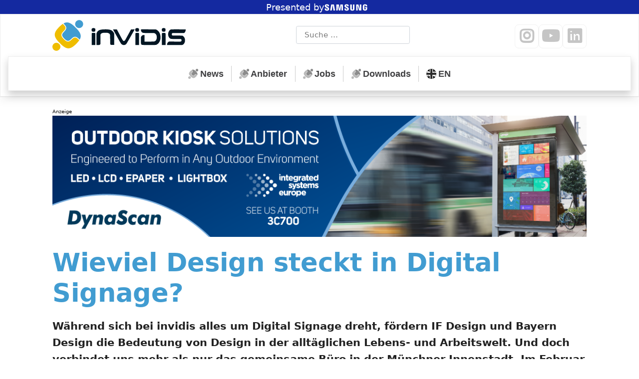

--- FILE ---
content_type: text/html; charset=UTF-8
request_url: https://invidis.de/2011/08/wieviel-design-steckt-in-digital-signage/
body_size: 18371
content:
<!DOCTYPE html><html dir="ltr" lang="de" prefix="og: https://ogp.me/ns#"><head><meta charset="UTF-8"><meta name="viewport" content="width=device-width, initial-scale=1"><meta http-equiv="X-UA-Compatible" content="IE=edge"><link rel="pingback" href="https://invidis.de/xmlrpc.php"><meta name="robots" content="max-snippet:-1, max-image-preview:large, max-video-preview:-1"><link media="all" href="https://invidis.de/wp-content/cache/autoptimize/css/autoptimize_9a98051c22741d8d05e715d1c88ef5d7.css" rel="stylesheet"><title>Wieviel Design steckt in Digital Signage? | invidis</title><meta name="description" content="Während sich bei invidis alles um Digital Signage dreht, fördern IF Design und Bayern Design die Bedeutung von Design in der alltäglichen Lebens- und Arbeitswelt. Und doch verbindet uns mehr als nur das gemeinsame Büro in der Münchner Innenstadt. Im Februar 2012 veranstalten Bayern Design, IF Design und das bayerischen Staatsministerium für Wirtschaft die Munich" /><meta name="robots" content="max-snippet:-1, max-image-preview:large, max-video-preview:-1" /><meta name="author" content="Florian Rotberg"/><meta name="keywords" content="news" /><link rel="canonical" href="https://invidis.de/2011/08/wieviel-design-steckt-in-digital-signage/" /><meta name="generator" content="All in One SEO (AIOSEO) 4.9.2" /><meta property="og:locale" content="de_DE" /><meta property="og:site_name" content="invidis" /><meta property="og:type" content="article" /><meta property="og:title" content="Wieviel Design steckt in Digital Signage? | invidis" /><meta property="og:description" content="Während sich bei invidis alles um Digital Signage dreht, fördern IF Design und Bayern Design die Bedeutung von Design in der alltäglichen Lebens- und Arbeitswelt. Und doch verbindet uns mehr als nur das gemeinsame Büro in der Münchner Innenstadt. Im Februar 2012 veranstalten Bayern Design, IF Design und das bayerischen Staatsministerium für Wirtschaft die Munich" /><meta property="og:url" content="https://invidis.de/2011/08/wieviel-design-steckt-in-digital-signage/" /><meta property="article:published_time" content="2011-08-19T05:41:27+00:00" /><meta property="article:modified_time" content="2011-08-19T07:29:53+00:00" /><meta property="article:publisher" content="https://www.facebook.com/invidis" /><meta name="twitter:card" content="summary_large_image" /><meta name="twitter:site" content="@invidis" /><meta name="twitter:title" content="Wieviel Design steckt in Digital Signage? | invidis" /><meta name="twitter:description" content="Während sich bei invidis alles um Digital Signage dreht, fördern IF Design und Bayern Design die Bedeutung von Design in der alltäglichen Lebens- und Arbeitswelt. Und doch verbindet uns mehr als nur das gemeinsame Büro in der Münchner Innenstadt. Im Februar 2012 veranstalten Bayern Design, IF Design und das bayerischen Staatsministerium für Wirtschaft die Munich" /><meta name="dlm-version" content="5.1.6"><link rel="alternate" type="application/rss+xml" title="invidis &raquo; Feed" href="https://invidis.de/feed/" /><link rel="alternate" title="oEmbed (JSON)" type="application/json+oembed" href="https://invidis.de/wp-json/oembed/1.0/embed?url=https%3A%2F%2Finvidis.de%2F2011%2F08%2Fwieviel-design-steckt-in-digital-signage%2F" /><link rel="alternate" title="oEmbed (XML)" type="text/xml+oembed" href="https://invidis.de/wp-json/oembed/1.0/embed?url=https%3A%2F%2Finvidis.de%2F2011%2F08%2Fwieviel-design-steckt-in-digital-signage%2F&#038;format=xml" /> <!--noptimize--><script id="invid-ready">
			window.advanced_ads_ready=function(e,a){a=a||"complete";var d=function(e){return"interactive"===a?"loading"!==e:"complete"===e};d(document.readyState)?e():document.addEventListener("readystatechange",(function(a){d(a.target.readyState)&&e()}),{once:"interactive"===a})},window.advanced_ads_ready_queue=window.advanced_ads_ready_queue||[];		</script>
		<!--/noptimize--><style id='wp-img-auto-sizes-contain-inline-css' type='text/css'>img:is([sizes=auto i],[sizes^="auto," i]){contain-intrinsic-size:3000px 1500px}
/*# sourceURL=wp-img-auto-sizes-contain-inline-css */</style><style id='wp-block-library-inline-css' type='text/css'>:root{--wp-block-synced-color:#7a00df;--wp-block-synced-color--rgb:122,0,223;--wp-bound-block-color:var(--wp-block-synced-color);--wp-editor-canvas-background:#ddd;--wp-admin-theme-color:#007cba;--wp-admin-theme-color--rgb:0,124,186;--wp-admin-theme-color-darker-10:#006ba1;--wp-admin-theme-color-darker-10--rgb:0,107,160.5;--wp-admin-theme-color-darker-20:#005a87;--wp-admin-theme-color-darker-20--rgb:0,90,135;--wp-admin-border-width-focus:2px}@media (min-resolution:192dpi){:root{--wp-admin-border-width-focus:1.5px}}.wp-element-button{cursor:pointer}:root .has-very-light-gray-background-color{background-color:#eee}:root .has-very-dark-gray-background-color{background-color:#313131}:root .has-very-light-gray-color{color:#eee}:root .has-very-dark-gray-color{color:#313131}:root .has-vivid-green-cyan-to-vivid-cyan-blue-gradient-background{background:linear-gradient(135deg,#00d084,#0693e3)}:root .has-purple-crush-gradient-background{background:linear-gradient(135deg,#34e2e4,#4721fb 50%,#ab1dfe)}:root .has-hazy-dawn-gradient-background{background:linear-gradient(135deg,#faaca8,#dad0ec)}:root .has-subdued-olive-gradient-background{background:linear-gradient(135deg,#fafae1,#67a671)}:root .has-atomic-cream-gradient-background{background:linear-gradient(135deg,#fdd79a,#004a59)}:root .has-nightshade-gradient-background{background:linear-gradient(135deg,#330968,#31cdcf)}:root .has-midnight-gradient-background{background:linear-gradient(135deg,#020381,#2874fc)}:root{--wp--preset--font-size--normal:16px;--wp--preset--font-size--huge:42px}.has-regular-font-size{font-size:1em}.has-larger-font-size{font-size:2.625em}.has-normal-font-size{font-size:var(--wp--preset--font-size--normal)}.has-huge-font-size{font-size:var(--wp--preset--font-size--huge)}.has-text-align-center{text-align:center}.has-text-align-left{text-align:left}.has-text-align-right{text-align:right}.has-fit-text{white-space:nowrap!important}#end-resizable-editor-section{display:none}.aligncenter{clear:both}.items-justified-left{justify-content:flex-start}.items-justified-center{justify-content:center}.items-justified-right{justify-content:flex-end}.items-justified-space-between{justify-content:space-between}.screen-reader-text{border:0;clip-path:inset(50%);height:1px;margin:-1px;overflow:hidden;padding:0;position:absolute;width:1px;word-wrap:normal!important}.screen-reader-text:focus{background-color:#ddd;clip-path:none;color:#444;display:block;font-size:1em;height:auto;left:5px;line-height:normal;padding:15px 23px 14px;text-decoration:none;top:5px;width:auto;z-index:100000}html :where(.has-border-color){border-style:solid}html :where([style*=border-top-color]){border-top-style:solid}html :where([style*=border-right-color]){border-right-style:solid}html :where([style*=border-bottom-color]){border-bottom-style:solid}html :where([style*=border-left-color]){border-left-style:solid}html :where([style*=border-width]){border-style:solid}html :where([style*=border-top-width]){border-top-style:solid}html :where([style*=border-right-width]){border-right-style:solid}html :where([style*=border-bottom-width]){border-bottom-style:solid}html :where([style*=border-left-width]){border-left-style:solid}html :where(img[class*=wp-image-]){height:auto;max-width:100%}:where(figure){margin:0 0 1em}html :where(.is-position-sticky){--wp-admin--admin-bar--position-offset:var(--wp-admin--admin-bar--height,0px)}@media screen and (max-width:600px){html :where(.is-position-sticky){--wp-admin--admin-bar--position-offset:0px}}

/*# sourceURL=wp-block-library-inline-css */</style><style id='global-styles-inline-css' type='text/css'>:root{--wp--preset--aspect-ratio--square: 1;--wp--preset--aspect-ratio--4-3: 4/3;--wp--preset--aspect-ratio--3-4: 3/4;--wp--preset--aspect-ratio--3-2: 3/2;--wp--preset--aspect-ratio--2-3: 2/3;--wp--preset--aspect-ratio--16-9: 16/9;--wp--preset--aspect-ratio--9-16: 9/16;--wp--preset--color--black: #000000;--wp--preset--color--cyan-bluish-gray: #abb8c3;--wp--preset--color--white: #ffffff;--wp--preset--color--pale-pink: #f78da7;--wp--preset--color--vivid-red: #cf2e2e;--wp--preset--color--luminous-vivid-orange: #ff6900;--wp--preset--color--luminous-vivid-amber: #fcb900;--wp--preset--color--light-green-cyan: #7bdcb5;--wp--preset--color--vivid-green-cyan: #00d084;--wp--preset--color--pale-cyan-blue: #8ed1fc;--wp--preset--color--vivid-cyan-blue: #0693e3;--wp--preset--color--vivid-purple: #9b51e0;--wp--preset--gradient--vivid-cyan-blue-to-vivid-purple: linear-gradient(135deg,rgb(6,147,227) 0%,rgb(155,81,224) 100%);--wp--preset--gradient--light-green-cyan-to-vivid-green-cyan: linear-gradient(135deg,rgb(122,220,180) 0%,rgb(0,208,130) 100%);--wp--preset--gradient--luminous-vivid-amber-to-luminous-vivid-orange: linear-gradient(135deg,rgb(252,185,0) 0%,rgb(255,105,0) 100%);--wp--preset--gradient--luminous-vivid-orange-to-vivid-red: linear-gradient(135deg,rgb(255,105,0) 0%,rgb(207,46,46) 100%);--wp--preset--gradient--very-light-gray-to-cyan-bluish-gray: linear-gradient(135deg,rgb(238,238,238) 0%,rgb(169,184,195) 100%);--wp--preset--gradient--cool-to-warm-spectrum: linear-gradient(135deg,rgb(74,234,220) 0%,rgb(151,120,209) 20%,rgb(207,42,186) 40%,rgb(238,44,130) 60%,rgb(251,105,98) 80%,rgb(254,248,76) 100%);--wp--preset--gradient--blush-light-purple: linear-gradient(135deg,rgb(255,206,236) 0%,rgb(152,150,240) 100%);--wp--preset--gradient--blush-bordeaux: linear-gradient(135deg,rgb(254,205,165) 0%,rgb(254,45,45) 50%,rgb(107,0,62) 100%);--wp--preset--gradient--luminous-dusk: linear-gradient(135deg,rgb(255,203,112) 0%,rgb(199,81,192) 50%,rgb(65,88,208) 100%);--wp--preset--gradient--pale-ocean: linear-gradient(135deg,rgb(255,245,203) 0%,rgb(182,227,212) 50%,rgb(51,167,181) 100%);--wp--preset--gradient--electric-grass: linear-gradient(135deg,rgb(202,248,128) 0%,rgb(113,206,126) 100%);--wp--preset--gradient--midnight: linear-gradient(135deg,rgb(2,3,129) 0%,rgb(40,116,252) 100%);--wp--preset--font-size--small: 13px;--wp--preset--font-size--medium: 20px;--wp--preset--font-size--large: 36px;--wp--preset--font-size--x-large: 42px;--wp--preset--spacing--20: 0.44rem;--wp--preset--spacing--30: 0.67rem;--wp--preset--spacing--40: 1rem;--wp--preset--spacing--50: 1.5rem;--wp--preset--spacing--60: 2.25rem;--wp--preset--spacing--70: 3.38rem;--wp--preset--spacing--80: 5.06rem;--wp--preset--shadow--natural: 6px 6px 9px rgba(0, 0, 0, 0.2);--wp--preset--shadow--deep: 12px 12px 50px rgba(0, 0, 0, 0.4);--wp--preset--shadow--sharp: 6px 6px 0px rgba(0, 0, 0, 0.2);--wp--preset--shadow--outlined: 6px 6px 0px -3px rgb(255, 255, 255), 6px 6px rgb(0, 0, 0);--wp--preset--shadow--crisp: 6px 6px 0px rgb(0, 0, 0);}:where(.is-layout-flex){gap: 0.5em;}:where(.is-layout-grid){gap: 0.5em;}body .is-layout-flex{display: flex;}.is-layout-flex{flex-wrap: wrap;align-items: center;}.is-layout-flex > :is(*, div){margin: 0;}body .is-layout-grid{display: grid;}.is-layout-grid > :is(*, div){margin: 0;}:where(.wp-block-columns.is-layout-flex){gap: 2em;}:where(.wp-block-columns.is-layout-grid){gap: 2em;}:where(.wp-block-post-template.is-layout-flex){gap: 1.25em;}:where(.wp-block-post-template.is-layout-grid){gap: 1.25em;}.has-black-color{color: var(--wp--preset--color--black) !important;}.has-cyan-bluish-gray-color{color: var(--wp--preset--color--cyan-bluish-gray) !important;}.has-white-color{color: var(--wp--preset--color--white) !important;}.has-pale-pink-color{color: var(--wp--preset--color--pale-pink) !important;}.has-vivid-red-color{color: var(--wp--preset--color--vivid-red) !important;}.has-luminous-vivid-orange-color{color: var(--wp--preset--color--luminous-vivid-orange) !important;}.has-luminous-vivid-amber-color{color: var(--wp--preset--color--luminous-vivid-amber) !important;}.has-light-green-cyan-color{color: var(--wp--preset--color--light-green-cyan) !important;}.has-vivid-green-cyan-color{color: var(--wp--preset--color--vivid-green-cyan) !important;}.has-pale-cyan-blue-color{color: var(--wp--preset--color--pale-cyan-blue) !important;}.has-vivid-cyan-blue-color{color: var(--wp--preset--color--vivid-cyan-blue) !important;}.has-vivid-purple-color{color: var(--wp--preset--color--vivid-purple) !important;}.has-black-background-color{background-color: var(--wp--preset--color--black) !important;}.has-cyan-bluish-gray-background-color{background-color: var(--wp--preset--color--cyan-bluish-gray) !important;}.has-white-background-color{background-color: var(--wp--preset--color--white) !important;}.has-pale-pink-background-color{background-color: var(--wp--preset--color--pale-pink) !important;}.has-vivid-red-background-color{background-color: var(--wp--preset--color--vivid-red) !important;}.has-luminous-vivid-orange-background-color{background-color: var(--wp--preset--color--luminous-vivid-orange) !important;}.has-luminous-vivid-amber-background-color{background-color: var(--wp--preset--color--luminous-vivid-amber) !important;}.has-light-green-cyan-background-color{background-color: var(--wp--preset--color--light-green-cyan) !important;}.has-vivid-green-cyan-background-color{background-color: var(--wp--preset--color--vivid-green-cyan) !important;}.has-pale-cyan-blue-background-color{background-color: var(--wp--preset--color--pale-cyan-blue) !important;}.has-vivid-cyan-blue-background-color{background-color: var(--wp--preset--color--vivid-cyan-blue) !important;}.has-vivid-purple-background-color{background-color: var(--wp--preset--color--vivid-purple) !important;}.has-black-border-color{border-color: var(--wp--preset--color--black) !important;}.has-cyan-bluish-gray-border-color{border-color: var(--wp--preset--color--cyan-bluish-gray) !important;}.has-white-border-color{border-color: var(--wp--preset--color--white) !important;}.has-pale-pink-border-color{border-color: var(--wp--preset--color--pale-pink) !important;}.has-vivid-red-border-color{border-color: var(--wp--preset--color--vivid-red) !important;}.has-luminous-vivid-orange-border-color{border-color: var(--wp--preset--color--luminous-vivid-orange) !important;}.has-luminous-vivid-amber-border-color{border-color: var(--wp--preset--color--luminous-vivid-amber) !important;}.has-light-green-cyan-border-color{border-color: var(--wp--preset--color--light-green-cyan) !important;}.has-vivid-green-cyan-border-color{border-color: var(--wp--preset--color--vivid-green-cyan) !important;}.has-pale-cyan-blue-border-color{border-color: var(--wp--preset--color--pale-cyan-blue) !important;}.has-vivid-cyan-blue-border-color{border-color: var(--wp--preset--color--vivid-cyan-blue) !important;}.has-vivid-purple-border-color{border-color: var(--wp--preset--color--vivid-purple) !important;}.has-vivid-cyan-blue-to-vivid-purple-gradient-background{background: var(--wp--preset--gradient--vivid-cyan-blue-to-vivid-purple) !important;}.has-light-green-cyan-to-vivid-green-cyan-gradient-background{background: var(--wp--preset--gradient--light-green-cyan-to-vivid-green-cyan) !important;}.has-luminous-vivid-amber-to-luminous-vivid-orange-gradient-background{background: var(--wp--preset--gradient--luminous-vivid-amber-to-luminous-vivid-orange) !important;}.has-luminous-vivid-orange-to-vivid-red-gradient-background{background: var(--wp--preset--gradient--luminous-vivid-orange-to-vivid-red) !important;}.has-very-light-gray-to-cyan-bluish-gray-gradient-background{background: var(--wp--preset--gradient--very-light-gray-to-cyan-bluish-gray) !important;}.has-cool-to-warm-spectrum-gradient-background{background: var(--wp--preset--gradient--cool-to-warm-spectrum) !important;}.has-blush-light-purple-gradient-background{background: var(--wp--preset--gradient--blush-light-purple) !important;}.has-blush-bordeaux-gradient-background{background: var(--wp--preset--gradient--blush-bordeaux) !important;}.has-luminous-dusk-gradient-background{background: var(--wp--preset--gradient--luminous-dusk) !important;}.has-pale-ocean-gradient-background{background: var(--wp--preset--gradient--pale-ocean) !important;}.has-electric-grass-gradient-background{background: var(--wp--preset--gradient--electric-grass) !important;}.has-midnight-gradient-background{background: var(--wp--preset--gradient--midnight) !important;}.has-small-font-size{font-size: var(--wp--preset--font-size--small) !important;}.has-medium-font-size{font-size: var(--wp--preset--font-size--medium) !important;}.has-large-font-size{font-size: var(--wp--preset--font-size--large) !important;}.has-x-large-font-size{font-size: var(--wp--preset--font-size--x-large) !important;}
/*# sourceURL=global-styles-inline-css */</style><style id='classic-theme-styles-inline-css' type='text/css'>/*! This file is auto-generated */
.wp-block-button__link{color:#fff;background-color:#32373c;border-radius:9999px;box-shadow:none;text-decoration:none;padding:calc(.667em + 2px) calc(1.333em + 2px);font-size:1.125em}.wp-block-file__button{background:#32373c;color:#fff;text-decoration:none}
/*# sourceURL=/wp-includes/css/classic-themes.min.css */</style><link rel='stylesheet' id='borlabs-cookie-custom-css' href='https://invidis.de/wp-content/cache/autoptimize/css/autoptimize_single_0226548dcb88a5072201ed5aeef2f4be.css' type='text/css' media='all' /> <script type="text/javascript" src="https://invidis.de/wp-includes/js/jquery/jquery.min.js" id="jquery-core-js"></script> <script type="text/javascript" id="advanced-ads-advanced-js-js-extra">var advads_options = {"blog_id":"1","privacy":{"enabled":false,"state":"not_needed"}};
//# sourceURL=advanced-ads-advanced-js-js-extra</script> <script data-no-optimize="1" data-no-minify="1" data-cfasync="false" type="text/javascript" src="https://invidis.de/wp-content/cache/autoptimize/js/autoptimize_single_f8676e3c2276b33bd07ec4809cb32e91.js" id="borlabs-cookie-config-js"></script> <script></script><link rel="https://api.w.org/" href="https://invidis.de/wp-json/" /><link rel="alternate" title="JSON" type="application/json" href="https://invidis.de/wp-json/wp/v2/posts/47539" />  <script type="application/ld+json">{"@context":"https:\/\/schema.org\/","@type":"NewsArticle","mainEntityOfPage":{"@type":"WebPage","@id":"https:\/\/invidis.de\/2011\/08\/wieviel-design-steckt-in-digital-signage\/"},"url":"https:\/\/invidis.de\/2011\/08\/wieviel-design-steckt-in-digital-signage\/","headline":"Wieviel Design steckt in Digital Signage?","datePublished":"2011-08-19T07:41:27+02:00","dateModified":"2011-08-19T09:29:53+02:00","publisher":{"@type":"Organization","@id":"https:\/\/invidis.de\/#organization","name":"invidis consulting GmbH","logo":{"@type":"ImageObject","url":"https:\/\/invidis.de\/wp-content\/uploads\/2018\/08\/invidis-logo-fuer-schema-support.png","width":600,"height":60}},"image":{"@type":"ImageObject","url":"http:\/\/invidis.mittelstandswiki.de\/wp-content\/uploads\/2011\/08\/20110819-MBCW2012-150x101.jpg","width":696,"height":"101"},"articleSection":"News","description":"Während sich bei invidis alles um Digital Signage dreht, fördern IF Design und Bayern Design die Bedeutung von Design in der alltäglichen Lebens- und Arbeitswelt. Und doch verbindet uns mehr als nur das gemeinsame Büro in der Münchner Innenstadt. Im Februar 2012 veranstalten Bayern Design, IF Design und das","author":{"@type":"Person","name":"Florian Rotberg","url":"https:\/\/invidis.de\/author\/florianrotberg\/","image":{"@type":"ImageObject","url":"https:\/\/secure.gravatar.com\/avatar\/da76b30a19173bf642e3ac9d5a26489d3289f92e84f020666025999948a1edb1?s=96&d=blank&r=g","height":96,"width":96},"sameAs":["http:\/\/www.invidis.de"]}}</script> <link rel="pingback" href="https://invidis.de/xmlrpc.php"><style type="text/css">#page-sub-header { background: #fff; }</style> <script type="text/javascript">var advadsCfpQueue = [];
			var advadsCfpAd = function( adID ) {
				if ( 'undefined' === typeof advadsProCfp ) {
					advadsCfpQueue.push( adID )
				} else {
					advadsProCfp.addElement( adID )
				}
			}</script> <link rel="icon" href="https://invidis.de/wp-content/uploads/2018/08/cropped-invidis-favicon-32x32.png" sizes="32x32" /><link rel="icon" href="https://invidis.de/wp-content/uploads/2018/08/cropped-invidis-favicon-192x192.png" sizes="192x192" /><link rel="apple-touch-icon" href="https://invidis.de/wp-content/uploads/2018/08/cropped-invidis-favicon-180x180.png" /><meta name="msapplication-TileImage" content="https://invidis.de/wp-content/uploads/2018/08/cropped-invidis-favicon-270x270.png" /><style type="text/css" id="wp-custom-css">:root {
  --wp-j4b-theme-branding-bar-height: 28px;
  --wp-j4b-theme-branding-bar-fontsize: 18px;
}

 
#branding-bar {
	  position: relative;
    width: 100%;
    height: var(--wp-j4b-theme-branding-bar-height);
    padding-top: 1px;
    display: flex;
    justify-content: center;
    align-items: center;
    gap: .6ch;
    font-size: var(--wp-j4b-theme-branding-bar-fontsize);
    text-align: center;
    background-color: #1429a0;
	color: #fff;
    overflow: hidden;
    transition: filter .1s ease-in-out;
}


#branding-bar svg {
height: calc(var(--wp-j4b-theme-branding-bar-height) - 2px);
width: auto;
position: relative;
top: -1.0px;
left: -0.5ch;
	fill: #fff;
}

#branding-bar a::before {
  content: "";
  display: block;
  width: 100%;
  height: 100%;
  position: absolute;
  top: 0;
  left: 0;
  bottom: 0;
  right: 0;
  z-index: 1;
}
.home .text-divider {
    width: 100%;
}</style><noscript><style>.wpb_animate_when_almost_visible { opacity: 1; }</style></noscript></head><body class="wp-singular post-template-default single single-post postid-47539 single-format-standard wp-theme-wp-bootstrap-starter wp-child-theme-invidis2018 group-blog theme-preset-active wpb-js-composer js-comp-ver-8.0.1 vc_responsive aa-prefix-invid-"><div id="fb-root"></div><div id="page" class="site"> <a class="skip-link screen-reader-text" href="#content">Zum Inhalt springen</a><div class="invid-eigene-position" id="invid-4290682447"><!--noptimize--><div id="branding-bar"> <span>Presented by</span> <a href="https://www.samsung.com/de/business/display-solutions/samsung-vxt/" title="Samsung Deutschland" target="_blank" rel="noreferrer noopener" class="external external"><svg version="1.1" id="Layer_1" xmlns="http://www.w3.org/2000/svg" xmlns:xlink="http://www.w3.org/1999/xlink" x="0px" y="0px"
	 viewBox="0 0 628.24 166.88" style="enable-background:new 0 0 628.24 166.88;" xml:space="preserve">
<path d="M62.42,64.29c-0.38-1.57-0.29-3.23-0.08-4.09c0.53-2.48,2.22-5.25,7.13-5.25c4.56,0,7.24,2.83,7.24,7.07
	c0,1.44,0,4.82,0,4.82h19.43v-5.47c0-16.94-15.27-19.64-26.29-19.64c-13.83,0-25.14,4.59-27.2,17.31c-0.57,3.49-0.66,6.56,0.16,10.5
	c3.37,15.92,31.05,20.53,35.08,30.6c0.75,1.87,0.53,4.28,0.15,5.75c-0.64,2.62-2.4,5.26-7.61,5.26c-4.87,0-7.78-2.83-7.78-7.09
	l-0.03-7.49h-20.9v5.95c0,17.41,13.67,22.65,28.31,22.65c14.07,0,25.63-4.8,27.51-17.83c0.94-6.72,0.23-11.09-0.08-12.75
	C94.17,78.24,64.64,73.4,62.42,64.29z M315.69,64.48c-0.35-1.54-0.25-3.17-0.07-4.03c0.56-2.49,2.23-5.21,7.06-5.21
	c4.5,0,7.13,2.8,7.13,7.01c0,1.42,0,4.76,0,4.76h19.2v-5.43c0-16.78-15.04-19.42-25.94-19.42c-13.72,0-24.92,4.52-26.97,17.15
	c-0.54,3.44-0.68,6.49,0.19,10.38c3.34,15.74,30.74,20.31,34.72,30.27c0.7,1.89,0.5,4.29,0.14,5.71c-0.6,2.59-2.34,5.2-7.51,5.2
	c-4.85,0-7.76-2.79-7.76-6.99l-0.01-7.47h-20.67v5.94c0,17.21,13.48,22.41,28.01,22.41c13.91,0,25.4-4.75,27.24-17.64
	c0.88-6.66,0.22-10.99-0.14-12.63C347.12,78.35,317.91,73.49,315.69,64.48z M492.53,106.91l-18.34-62.7h-28.9v77.07h19.12
	l-1.11-64.71l19.7,64.71h27.72V44.21h-19.24L492.53,106.91z M125.1,44.21l-14.43,77.88h21.04l10.87-72.09l10.61,72.09h20.89
	l-14.37-77.88H125.1z M242.73,44.21l-9.83,60.88l-9.82-60.88h-31.77l-1.68,77.88h19.46l0.53-72.09l13.39,72.09h19.75l13.4-72.09
	l0.53,72.09h19.51l-1.74-77.88H242.73z M423.7,44.21H404v57.61c0.03,1,0,2.13-0.17,2.96c-0.41,1.93-2.05,5.66-7.48,5.66
	c-5.36,0-7.05-3.72-7.43-5.66c-0.2-0.83-0.22-1.96-0.2-2.96V44.21h-19.69v55.82c-0.02,1.44,0.09,4.38,0.17,5.15
	c1.36,14.55,12.82,19.27,27.14,19.27c14.34,0,25.8-4.72,27.19-19.27c0.11-0.77,0.25-3.71,0.17-5.15V44.21z M558.93,78.37v11.36h7.98
	V101c0.02,1.01-0.03,2.09-0.2,2.96c-0.32,2.1-2.31,5.68-7.98,5.68c-5.63,0-7.59-3.58-7.93-5.68c-0.14-0.87-0.2-1.96-0.2-2.96V65.41
	c0-1.26,0.09-2.64,0.35-3.68c0.39-1.9,2.07-5.64,7.74-5.64c5.96,0,7.44,3.94,7.78,5.64c0.22,1.12,0.24,3,0.24,3v4.32h19.61V66.5
	c0,0,0.09-2.67-0.15-5.15c-1.47-14.61-13.51-19.23-27.31-19.23c-13.83,0-25.62,4.66-27.34,19.23c-0.16,1.33-0.39,3.73-0.39,5.15
	v32.74c0,1.43,0.05,2.53,0.31,5.14c1.28,14.21,13.59,19.24,27.36,19.24c13.86,0,26.08-5.04,27.39-19.24
	c0.23-2.61,0.26-3.71,0.29-5.14V78.37H558.93z"/>
</svg></a></div><!--/noptimize--></div><header id="masthead" class="site-header navbar-static-top navbar-light bg-light" role="banner"><div class="container"><div class="justify-content-between"><div class="j4b-logo-container"> <span> <a  class="j4b-header-logo" href="https://invidis.de/" title="Zur Startseite ..."> <img src="data:image/svg+xml,%3Csvg width='2670' height='620' viewBox='0 0 19650 4527' xmlns='http://www.w3.org/2000/svg' xmlns:xlink='http://www.w3.org/1999/xlink' role='img' aria-labelledby='title'%3E%3Ctitle id='title'%3E%3C!%5BCDATA%5Binvidis consulting GmbH Logo%5D%5D%3E%3C/title%3E%3Cdefs%3E%3Csymbol id='i'%3E%3Cpath d='M6031 1180.7c-46.947.232-81.682 4.549-108.49 13.486-31 9-65 31-92 59-51 51-60 86-53 228 6 139 44 197 152 229 59 18 242 15 286-5 86-38 111-97 113-267 2-125 2-127-27-164-45-60-120-90-236-93-12.188-.375-23.672-.54-34.506-.486zm-28.959 708.89c-90.184-.073-131.72 3.28-145.54 10.592-14 7-34 29-45 48-21 35-21 46-21 880v845h540l3-825c2-595-1-837-9-867-6-23-22-52-36-65-24-22-31-23-216-26-26.25-.375-49.653-.575-70.465-.592z'/%3E%3C/symbol%3E%3C/defs%3E%3Cg transform='matrix(5.6551 0 0 5.6551 -1405 12196)' fill='%23419cd1'%3E%3Cpath d='m930.6-2156c-34.8 5.5-63.5 26.1-78.6 56.5-17.2 34.6-15 73.2 6.2 105.5 5.3 8.1 19.4 22.4 27.3 27.7 51.1 34.2 118.4 19.3 149.7-33.2 10.7-17.9 15.9-41.5 13.8-62.5-4.7-45.3-36-81.2-80.1-92-9.7-2.4-29.4-3.4-38.3-2z'/%3E%3Cpath d='m610.2-2094.9c-10.4 1.4-28 6-39.7 10.4-10.3 3.9-33.5 15-33.5 16.1 0 0.4 7.1 7.9 15.8 16.8 30.9 31.7 47.2 55.6 53.4 78.3 3.1 11.5 3.1 31.8 0 42.8-6.6 23.2-21.9 45.4-54.6 79.3-18.2 18.8-24.5 26.1-32.1 36.7-25.9 36.2-24 64.6 7 106 16.9 22.4 48.6 54 71.3 71 21.3 15.9 36.5 22.5 53.7 23.3 12.8 0.5 20.8-1.3 34-7.8 13.8-6.7 27.7-17.6 50-39 30.9-29.7 46.6-41.9 65.8-51 25.1-12 50.7-12.2 75.4-0.5 20.8 9.8 41.7 26.1 69.8 54.4 6.6 6.7 12.3 12.1 12.6 12.1 1.1 0 12.5-23.6 16.3-33.6 26.7-70.5 6.4-137.2-68.5-224.5-32.8-38.3-88.1-92.8-123.9-122-45.9-37.6-86.7-59.5-124.5-66.9-12.7-2.5-36.8-3.4-48.3-1.9z'/%3E%3Cg fill='%23efbd00'%3E%3Cpath d='m509.2-2050.1c-29 21.2-48.6 38.3-83.2 73-67.9 68-101.2 117.5-112.9 168.1-13.6 58.4 8.4 118.3 70.8 193 22.5 26.9 69.8 75.5 99.6 102.6 127.5 115.5 210.5 124.2 323.5 33.8 48.5-38.7 106.9-99.8 137-143.2l4.4-6.3-8.5-8.5c-12.1-12.4-33.6-32.3-41.5-38.6-35.1-27.8-61.5-32.7-92.2-16.9-14.1 7.3-28.1 18.3-51.6 40.7-23.9 22.7-32.6 30.2-44.9 38.5-38.5 25.8-73.7 25.3-114.2-1.7-35.5-23.7-82.1-72.5-100-105-16.5-29.7-17.4-56.9-3-85.9 9.3-18.7 17.1-28.5 51.9-65.2 8.7-9.3 19.3-21.4 23.5-27 30.5-40.6 29.2-70.6-5.2-113.3-9.6-11.9-41.3-45-43.1-44.9-0.6 0-5.3 3.1-10.4 6.8z'/%3E%3Cpath d='m339.2-1563c-22.6 3.2-44.4 14-60.3 29.9-31.4 31.4-39.4 78.7-19.9 118.6 13.4 27.6 37.8 47.7 67.8 55.7 9.9 2.6 31.2 3.5 42 1.8 35.6-5.7 67.5-31.3 80.3-64.4 6.5-16.9 8.9-39.2 5.9-55.7-8.8-48.6-49.6-84.4-98.4-86.3-6.1-0.3-13.9-0.1-17.4 0.4z'/%3E%3C/g%3E%3C/g%3E%3Cg fill='%23001522'%3E%3Cpath d='M7480.5 1379.2c-229 15-433 54-558 104-82 34-211 129-270 200-28 33-69 100-93 150-79 169-76 122-68 1035l7 810h191c105 0 211-5 236-11 60-14 103-49 131-106l24-48 10-1380 29-53c52-93 145-148 314-185 85-18 130-21 362-21 237 0 275 2 356 21 157 37 264 103 309 193 44 88 47 129 50 790 3 685 1 668 63 734 49 52 72 56 312 56h220l-2-838-3-837-26-63c-46-108-91-172-194-277-85-87-113-108-185-143-144-70-317-111-555-132-137-11-482-11-660 1zM11760 1378.2l-170 5-410 751c-225 412-425 773-443 802-46 70-134 150-176 157-70 14-149-47-234-179-26-40-222-402-437-804l-390-732h-282c-156 0-283 3-283 7s260 470 578 1037c562 1003 579 1032 649 1102 118 119 250 171 403 161 141-9 268-82 363-208 43-57 1197-2083 1197-2102 0-7-67-7-365 3zM13042 1376.2c-8 14 14 164 34 232 36 120 99 193 213 246 116 53 133 54 922 54 797 0 790 0 899 58 68 36 154 124 193 198 61 114 78 199 77 379 0 144-3 169-27 248-49 161-97 231-201 299-33 21-89 48-125 60-65 22-74 23-753 26l-688 3v-970l-36-7c-48-9-193 13-264 39-73 27-155 109-201 202l-34 70v475c0 435 2 479 18 528 24 68 60 110 117 135 44 20 67 21 905 24 473 3 935 0 1027-4l166-9 94-47c284-142 482-443 544-827 22-137 20-376-5-520-49-284-165-508-355-687-89-83-158-129-258-171l-63-27-500-6c-740-10-1693-10-1699-1zM17480 1382.2c-78 25-131 60-205 135-197 200-267 525-179 840 59 214 208 375 390 421 30 8 268 13 724 16 401 3 695 9 717 14 45 13 94 66 108 119 13 49-1 118-36 178-48 82 19 77-949 70l-860-7-55 32c-68 39-151 122-178 180-28 57-49 141-57 226l-7 69 137 6c228 11 2026 8 2086-3 186-35 341-210 406-458 21-81 25-119 25-232 0-163-20-250-88-389-59-120-155-220-259-272l-70-34-710-5c-689-5-711-6-744-25-19-11-45-40-59-65-20-37-23-55-19-105 5-74 37-139 80-165 30-19 53-19 858-13 759 6 831 5 871-10 55-21 94-61 153-157 57-93 84-181 87-285l3-80-385-6c-739-12-1741-9-1785 5z'/%3E%3Cuse xlink:href='%23i' width='100%25' height='100%25'/%3E%3Cuse xlink:href='%23i' width='100%25' height='100%25' transform='translate(6440.1)'/%3E%3Cuse xlink:href='%23i' width='100%25' height='100%25' transform='translate(10350)'/%3E%3C/g%3E%3C/svg%3E" width="2670" height="620" style="width:267px;height:62px;" alt="invidis Logo"> </a> </span></div><div class="col-"><form role="search" method="get" class="search-form" action="https://invidis.de/"> <label> <input type="search" class="search-field form-control" placeholder="Suche&#160;&hellip;" value="" name="s" title="Suche nach:"> </label> <input type="submit" class="search-submit btn btn-default" value="Suchen"></form></div><div class="col- social-network-links btn-group justify-content-end"><div class="textwidget custom-html-widget"> <a class="btn btn-default" href="https://www.instagram.com/invidismunich/" target="_blank" title="invidis auf Instagram" rel="noopener"> <i class="fab fa-2x fa-instagram"></i> </a> <a class="btn btn-default" href="https://www.youtube.com/channel/UCYdz72V6n1oQo5rJo1TcIbA/" target="_blank" title="invidis auf YouTube" rel="noopener"> <i class="fab fa-2x fa-youtube"></i> </a> <a class="btn btn-default" href="https://www.linkedin.com/company/8716700/" target="_blank" title="invidis auf LinkedIn" rel="noopener"> <i class="fab fa-2x fa-linkedin"></i> </a></div></div></div></div><nav class="navbar navbar-expand-lg navbar-light bg-light"> <button class="navbar-toggler" type="button" data-toggle="collapse" data-target=".navbar-collapse" aria-controls="navbarSupportedContent" aria-expanded="false" aria-label="Toggle navigation"> <span class="navbar-toggler-icon"></span> </button><div id="navbarSupportedContent" class="collapse navbar-collapse justify-content-center "><ul id="menu-header-top-primary" class="nav justify-content-between"><li itemscope="itemscope" itemtype="https://www.schema.org/SiteNavigationElement" id="menu-item-206081" class="j4b-menu-head col- menu-item menu-item-type-custom menu-item-object-custom menu-item-206081 nav-item"><a title="News" href="https://invidis.de/category/nachrichten/" class="nav-link">News</a></li><li itemscope="itemscope" itemtype="https://www.schema.org/SiteNavigationElement" id="menu-item-206155" class="j4b-menu-head col- menu-item menu-item-type-custom menu-item-object-custom menu-item-206155 nav-item"><a title="Anbieter" href="/invidis-digital-signage-digital-out-of-home-anbieterverzeichnis/" class="nav-link">Anbieter</a></li><li itemscope="itemscope" itemtype="https://www.schema.org/SiteNavigationElement" id="menu-item-206080" class="j4b-menu-head col- menu-item menu-item-type-post_type menu-item-object-page menu-item-206080 nav-item"><a title="Jobs" href="https://invidis.de/invidis-stellenmarkt/" class="nav-link">Jobs</a></li><li itemscope="itemscope" itemtype="https://www.schema.org/SiteNavigationElement" id="menu-item-206154" class="j4b-menu-head col- menu-item menu-item-type-custom menu-item-object-custom menu-item-206154 nav-item"><a title="Downloads" href="/magazin-download-archive" class="nav-link">Downloads</a></li><li itemscope="itemscope" itemtype="https://www.schema.org/SiteNavigationElement" id="menu-item-294364" class="mobileonly menu-item menu-item-type-custom menu-item-object-custom menu-item-294364 nav-item"><a title="Open the english invidis website" target="_blank" href="https://invidis.com/" class="nav-link">English website</a></li><li itemscope="itemscope" itemtype="https://www.schema.org/SiteNavigationElement" id="menu-item-294356" class="uk-flag desktoponly menu-item menu-item-type-custom menu-item-object-custom menu-item-294356 nav-item"><a title="Open the english invidis website" target="_blank" href="https://invidis.com/" class="nav-link">EN</a></li></ul></div></nav></header><div id="content" class="site-content"><div class="container"><main id="main" class="site-main" role="main"><section id="primary" class="content-area "><article id="post-47539" class="post-47539 post type-post status-publish format-standard hentry category-nachrichten"><div class="j4b-header-wrap" ><header class="entry-header"><div class="j4b-ad-title">Anzeige</div><a href="https://www.dynascan.com/?utm_source=invidis&amp;utm_medium=banner&amp;utm_campaign=ISE2026"><img class="aligncenter size-full wp-image-330132" src="https://invidis.de/wp-content/uploads/2026/01/dynascan_kw-4-2026.png" alt="" width="1100" height="250" /></a><div class="j4b-headline"> <strong class="j4b-headline-intro"></strong><h1 class="entry-title">Wieviel Design steckt in Digital Signage?</h1></div><strong class="j4b-article-intro"> Während sich bei invidis alles um Digital Signage dreht, fördern IF Design und Bayern Design die Bedeutung von Design in der alltäglichen Lebens- und Arbeitswelt. Und doch verbindet uns mehr als nur das gemeinsame Büro in der Münchner Innenstadt. Im Februar 2012 veranstalten Bayern Design, IF Design und das bayerischen Staatsministerium für Wirtschaft die <a href="http://www.mcbw.de/" target="_blank">Munich Creative Business Week</a>. Und invidis ruft die Digital Signage-Branche zur Mitwirkung auf.</strong><div class="entry-meta"> <span class="posted-on"><time class="entry-date published" datetime="2011-08-19T07:41:27+02:00">19. August 2011</time><time class="updated" datetime="2011-08-19T09:29:53+02:00">19. August 2011</time></span> <span class="byline"> von <span class="author vcard"><a class="url fn n" rel="author" href="https://invidis.de/author/florianrotberg/"><span class="author-name">Florian Rotberg</span></a></span></span></div></header><div class="post-thumbnail"><figure class="wp-caption aligncenter"><figcaption class="wp-caption-text"></figcaption></figure></div></div><div class="entry-content"><div class="shariff shariff-align-center shariff-widget-align-flex-start shariff-buttonstretch"><ul class="shariff-buttons theme-default orientation-horizontal buttonsize-large"><li class="shariff-button facebook shariff-nocustomcolor" style="background-color:#4273c8"><a href="https://www.facebook.com/sharer/sharer.php?u=https%3A%2F%2Finvidis.de%2F2011%2F08%2Fwieviel-design-steckt-in-digital-signage%2F" title="Bei Facebook teilen" aria-label="Bei Facebook teilen" role="button" rel="nofollow" class="shariff-link" style="; background-color:#3b5998; color:#fff" target="_blank"><span class="shariff-icon" style=""><svg width="32px" height="20px" xmlns="http://www.w3.org/2000/svg" viewBox="0 0 18 32"><path fill="#3b5998" d="M17.1 0.2v4.7h-2.8q-1.5 0-2.1 0.6t-0.5 1.9v3.4h5.2l-0.7 5.3h-4.5v13.6h-5.5v-13.6h-4.5v-5.3h4.5v-3.9q0-3.3 1.9-5.2t5-1.8q2.6 0 4.1 0.2z"/></svg></span><span class="shariff-text">teilen</span>&nbsp;</a></li><li class="shariff-button twitter shariff-nocustomcolor" style="background-color:#595959"><a href="https://twitter.com/share?url=https%3A%2F%2Finvidis.de%2F2011%2F08%2Fwieviel-design-steckt-in-digital-signage%2F&text=Wieviel%20Design%20steckt%20in%20Digital%20Signage%3F&via=invidis" title="Bei X teilen" aria-label="Bei X teilen" role="button" rel="noopener nofollow" class="shariff-link" style="; background-color:#000; color:#fff" target="_blank"><span class="shariff-icon" style=""><svg width="32px" height="20px" xmlns="http://www.w3.org/2000/svg" viewBox="0 0 24 24"><path fill="#000" d="M14.258 10.152L23.176 0h-2.113l-7.747 8.813L7.133 0H0l9.352 13.328L0 23.973h2.113l8.176-9.309 6.531 9.309h7.133zm-2.895 3.293l-.949-1.328L2.875 1.56h3.246l6.086 8.523.945 1.328 7.91 11.078h-3.246zm0 0"/></svg></span><span class="shariff-text">teilen</span>&nbsp;</a></li><li class="shariff-button linkedin shariff-nocustomcolor" style="background-color:#1488bf"><a href="https://www.linkedin.com/sharing/share-offsite/?url=https%3A%2F%2Finvidis.de%2F2011%2F08%2Fwieviel-design-steckt-in-digital-signage%2F" title="Bei LinkedIn teilen" aria-label="Bei LinkedIn teilen" role="button" rel="noopener nofollow" class="shariff-link" style="; background-color:#0077b5; color:#fff" target="_blank"><span class="shariff-icon" style=""><svg width="32px" height="20px" xmlns="http://www.w3.org/2000/svg" viewBox="0 0 27 32"><path fill="#0077b5" d="M6.2 11.2v17.7h-5.9v-17.7h5.9zM6.6 5.7q0 1.3-0.9 2.2t-2.4 0.9h0q-1.5 0-2.4-0.9t-0.9-2.2 0.9-2.2 2.4-0.9 2.4 0.9 0.9 2.2zM27.4 18.7v10.1h-5.9v-9.5q0-1.9-0.7-2.9t-2.3-1.1q-1.1 0-1.9 0.6t-1.2 1.5q-0.2 0.5-0.2 1.4v9.9h-5.9q0-7.1 0-11.6t0-5.3l0-0.9h5.9v2.6h0q0.4-0.6 0.7-1t1-0.9 1.6-0.8 2-0.3q3 0 4.9 2t1.9 6z"/></svg></span><span class="shariff-text">teilen</span>&nbsp;</a></li><li class="shariff-button pinterest shariff-nocustomcolor" style="background-color:#e70f18"><a href="https://www.pinterest.com/pin/create/link/?url=https%3A%2F%2Finvidis.de%2F2011%2F08%2Fwieviel-design-steckt-in-digital-signage%2F&media=http%3A%2F%2Finvidis.mittelstandswiki.de%2Fwp-content%2Fuploads%2F2011%2F08%2F20110819-MBCW2012-150x101.jpg&description=Wieviel%20Design%20steckt%20in%20Digital%20Signage%3F" title="Bei Pinterest pinnen" aria-label="Bei Pinterest pinnen" role="button" rel="noopener nofollow" class="shariff-link" style="; background-color:#cb2027; color:#fff" target="_blank"><span class="shariff-icon" style=""><svg width="32px" height="20px" xmlns="http://www.w3.org/2000/svg" viewBox="0 0 27 32"><path fill="#cb2027" d="M27.4 16q0 3.7-1.8 6.9t-5 5-6.9 1.9q-2 0-3.9-0.6 1.1-1.7 1.4-2.9 0.2-0.6 1-3.8 0.4 0.7 1.3 1.2t2 0.5q2.1 0 3.8-1.2t2.7-3.4 0.9-4.8q0-2-1.1-3.8t-3.1-2.9-4.5-1.2q-1.9 0-3.5 0.5t-2.8 1.4-2 2-1.2 2.3-0.4 2.4q0 1.9 0.7 3.3t2.1 2q0.5 0.2 0.7-0.4 0-0.1 0.1-0.5t0.2-0.5q0.1-0.4-0.2-0.8-0.9-1.1-0.9-2.7 0-2.7 1.9-4.6t4.9-2q2.7 0 4.2 1.5t1.5 3.8q0 3-1.2 5.2t-3.1 2.1q-1.1 0-1.7-0.8t-0.4-1.9q0.1-0.6 0.5-1.7t0.5-1.8 0.2-1.4q0-0.9-0.5-1.5t-1.4-0.6q-1.1 0-1.9 1t-0.8 2.6q0 1.3 0.4 2.2l-1.8 7.5q-0.3 1.2-0.2 3.2-3.7-1.6-6-5t-2.3-7.6q0-3.7 1.9-6.9t5-5 6.9-1.9 6.9 1.9 5 5 1.8 6.9z"/></svg></span><span class="shariff-text">merken</span>&nbsp;</a></li><li class="shariff-button whatsapp shariff-nocustomcolor" style="background-color:#5cbe4a"><a href="https://api.whatsapp.com/send?text=https%3A%2F%2Finvidis.de%2F2011%2F08%2Fwieviel-design-steckt-in-digital-signage%2F%20Wieviel%20Design%20steckt%20in%20Digital%20Signage%3F" title="Bei Whatsapp teilen" aria-label="Bei Whatsapp teilen" role="button" rel="noopener nofollow" class="shariff-link" style="; background-color:#34af23; color:#fff" target="_blank"><span class="shariff-icon" style=""><svg width="32px" height="20px" xmlns="http://www.w3.org/2000/svg" viewBox="0 0 32 32"><path fill="#34af23" d="M17.6 17.4q0.2 0 1.7 0.8t1.6 0.9q0 0.1 0 0.3 0 0.6-0.3 1.4-0.3 0.7-1.3 1.2t-1.8 0.5q-1 0-3.4-1.1-1.7-0.8-3-2.1t-2.6-3.3q-1.3-1.9-1.3-3.5v-0.1q0.1-1.6 1.3-2.8 0.4-0.4 0.9-0.4 0.1 0 0.3 0t0.3 0q0.3 0 0.5 0.1t0.3 0.5q0.1 0.4 0.6 1.6t0.4 1.3q0 0.4-0.6 1t-0.6 0.8q0 0.1 0.1 0.3 0.6 1.3 1.8 2.4 1 0.9 2.7 1.8 0.2 0.1 0.4 0.1 0.3 0 1-0.9t0.9-0.9zM14 26.9q2.3 0 4.3-0.9t3.6-2.4 2.4-3.6 0.9-4.3-0.9-4.3-2.4-3.6-3.6-2.4-4.3-0.9-4.3 0.9-3.6 2.4-2.4 3.6-0.9 4.3q0 3.6 2.1 6.6l-1.4 4.2 4.3-1.4q2.8 1.9 6.2 1.9zM14 2.2q2.7 0 5.2 1.1t4.3 2.9 2.9 4.3 1.1 5.2-1.1 5.2-2.9 4.3-4.3 2.9-5.2 1.1q-3.5 0-6.5-1.7l-7.4 2.4 2.4-7.2q-1.9-3.2-1.9-6.9 0-2.7 1.1-5.2t2.9-4.3 4.3-2.9 5.2-1.1z"/></svg></span><span class="shariff-text">teilen</span>&nbsp;</a></li><li class="shariff-button mailto shariff-nocustomcolor" style="background-color:#a8a8a8"><a href="mailto:?body=https%3A%2F%2Finvidis.de%2F2011%2F08%2Fwieviel-design-steckt-in-digital-signage%2F&subject=Wieviel%20Design%20steckt%20in%20Digital%20Signage%3F" title="Per E-Mail versenden" aria-label="Per E-Mail versenden" role="button" rel="noopener nofollow" class="shariff-link" style="; background-color:#999; color:#fff"><span class="shariff-icon" style=""><svg width="32px" height="20px" xmlns="http://www.w3.org/2000/svg" viewBox="0 0 32 32"><path fill="#999" d="M32 12.7v14.2q0 1.2-0.8 2t-2 0.9h-26.3q-1.2 0-2-0.9t-0.8-2v-14.2q0.8 0.9 1.8 1.6 6.5 4.4 8.9 6.1 1 0.8 1.6 1.2t1.7 0.9 2 0.4h0.1q0.9 0 2-0.4t1.7-0.9 1.6-1.2q3-2.2 8.9-6.1 1-0.7 1.8-1.6zM32 7.4q0 1.4-0.9 2.7t-2.2 2.2q-6.7 4.7-8.4 5.8-0.2 0.1-0.7 0.5t-1 0.7-0.9 0.6-1.1 0.5-0.9 0.2h-0.1q-0.4 0-0.9-0.2t-1.1-0.5-0.9-0.6-1-0.7-0.7-0.5q-1.6-1.1-4.7-3.2t-3.6-2.6q-1.1-0.7-2.1-2t-1-2.5q0-1.4 0.7-2.3t2.1-0.9h26.3q1.2 0 2 0.8t0.9 2z"/></svg></span><span class="shariff-text">E-Mail</span>&nbsp;</a></li></ul></div><p><span id="more-47539"></span></p><p>In welcher Form Digital Signage-Anbieter mit attraktivem Design, kreativem Content und innovativen Konzepten sich engagieren können, steht noch zur Diskussion. „Ziel ist es, renommierte Mitwirkende zu gewinnen, die der Woche mit eigenen Veranstaltungen, Präsentationen oder Locations ein Profil geben. Dies geschieht zum Beispiel durch Ausstellungen, Showrooms, Workshops oder Konferenzen, durch interaktive Design Labs, Empfänge und internationale Präsentationen“, schreibt Bayern Design in einer aktuellen Mitteilung.</p><p>Invidis sucht nach Ideen, um Digital Signage die angemesse Präsenz und Sichtbarkeit auf der Munich Creative Business Week 2012 zu geben. Wir suchen unter anderem Displays und Hardwarehersteller mit anspruchsvoll gestalteten Produkten, Agenturen mit Konzepten und Content und Netzwerkbetreiber die Sendezeit zur Verfügung stellen können.</p><p>Wir freuen uns auf ihr Feedback bis Ende September. Diskutieren sie mit uns auf der 5th Munich Digital Signage Conference vom 15. bis 16. September oder kontaktieren sie Florian Rotberg / <a href="/invidis-digital-signage-digital-out-of-home-anbieterverzeichnis/invidis-consulting-gmbh/" title="invidis consulting GmbH im invidis-Anbieterverzeichnis">invidis consulting</a>.</p><blockquote><p>Mit der 1. Munich Creative Business Week MCBW wird sich in München ein deutschlandweit einmaliges Event etablieren, das sich – ähnlich der Veranstaltungen in Barcelona, Wien oder Hong Kong – mit zahlreichen, über die Stadt verteilten Events an ein heimisches wie internationales Publikum wendet. Mit der jährlichen MCBW hat München die Chance, unverzichtbare Plattform für den internationalen Design- und Kreativdiskurs zu werden und sich als innovativer Wirtschaftsstandort zu präsentieren.</p><p>Im Rahmen der MCBW treffen sich Unternehmer, Designer, Architekten wie Kreative, Wissenschaftler, Studierende und Interessierte auf vielfältigen Veranstaltungen zu einem themen- und disziplinenübergreifenden Dialog. Ziel ist es, dass sich künftig einmal jährlich Anfang Februar Designexperten und Designinteressierte aus allen Ländern und Kulturen der Welt in München austauschen.</p><p>Ein wichtiger Impuls für die MCBW ist die „iF design awards night“, die jährliche iF Preisverleihung, bei der ab 2012 erstmals alle iF Preisträger gemeinsam geehrt werden – zentral in München, statt an fünf verschiedenen Orten wie bisher. Preisträger und designinteressierte Gäste aus allen Ländern kommen hierzu in die Landeshauptstadt. Internationale Designexperten diskutieren über die Aufgabe und Rolle von Design und geben wertvolle Impulse für die Zukunft.</p></blockquote><div class="shariff shariff-align-center shariff-widget-align-flex-start shariff-buttonstretch"><ul class="shariff-buttons theme-default orientation-horizontal buttonsize-large"><li class="shariff-button facebook shariff-nocustomcolor" style="background-color:#4273c8"><a href="https://www.facebook.com/sharer/sharer.php?u=https%3A%2F%2Finvidis.de%2F2011%2F08%2Fwieviel-design-steckt-in-digital-signage%2F" title="Bei Facebook teilen" aria-label="Bei Facebook teilen" role="button" rel="nofollow" class="shariff-link" style="; background-color:#3b5998; color:#fff" target="_blank"><span class="shariff-icon" style=""><svg width="32px" height="20px" xmlns="http://www.w3.org/2000/svg" viewBox="0 0 18 32"><path fill="#3b5998" d="M17.1 0.2v4.7h-2.8q-1.5 0-2.1 0.6t-0.5 1.9v3.4h5.2l-0.7 5.3h-4.5v13.6h-5.5v-13.6h-4.5v-5.3h4.5v-3.9q0-3.3 1.9-5.2t5-1.8q2.6 0 4.1 0.2z"/></svg></span><span class="shariff-text">teilen</span>&nbsp;</a></li><li class="shariff-button twitter shariff-nocustomcolor" style="background-color:#595959"><a href="https://twitter.com/share?url=https%3A%2F%2Finvidis.de%2F2011%2F08%2Fwieviel-design-steckt-in-digital-signage%2F&text=Wieviel%20Design%20steckt%20in%20Digital%20Signage%3F&via=invidis" title="Bei X teilen" aria-label="Bei X teilen" role="button" rel="noopener nofollow" class="shariff-link" style="; background-color:#000; color:#fff" target="_blank"><span class="shariff-icon" style=""><svg width="32px" height="20px" xmlns="http://www.w3.org/2000/svg" viewBox="0 0 24 24"><path fill="#000" d="M14.258 10.152L23.176 0h-2.113l-7.747 8.813L7.133 0H0l9.352 13.328L0 23.973h2.113l8.176-9.309 6.531 9.309h7.133zm-2.895 3.293l-.949-1.328L2.875 1.56h3.246l6.086 8.523.945 1.328 7.91 11.078h-3.246zm0 0"/></svg></span><span class="shariff-text">teilen</span>&nbsp;</a></li><li class="shariff-button linkedin shariff-nocustomcolor" style="background-color:#1488bf"><a href="https://www.linkedin.com/sharing/share-offsite/?url=https%3A%2F%2Finvidis.de%2F2011%2F08%2Fwieviel-design-steckt-in-digital-signage%2F" title="Bei LinkedIn teilen" aria-label="Bei LinkedIn teilen" role="button" rel="noopener nofollow" class="shariff-link" style="; background-color:#0077b5; color:#fff" target="_blank"><span class="shariff-icon" style=""><svg width="32px" height="20px" xmlns="http://www.w3.org/2000/svg" viewBox="0 0 27 32"><path fill="#0077b5" d="M6.2 11.2v17.7h-5.9v-17.7h5.9zM6.6 5.7q0 1.3-0.9 2.2t-2.4 0.9h0q-1.5 0-2.4-0.9t-0.9-2.2 0.9-2.2 2.4-0.9 2.4 0.9 0.9 2.2zM27.4 18.7v10.1h-5.9v-9.5q0-1.9-0.7-2.9t-2.3-1.1q-1.1 0-1.9 0.6t-1.2 1.5q-0.2 0.5-0.2 1.4v9.9h-5.9q0-7.1 0-11.6t0-5.3l0-0.9h5.9v2.6h0q0.4-0.6 0.7-1t1-0.9 1.6-0.8 2-0.3q3 0 4.9 2t1.9 6z"/></svg></span><span class="shariff-text">teilen</span>&nbsp;</a></li><li class="shariff-button pinterest shariff-nocustomcolor" style="background-color:#e70f18"><a href="https://www.pinterest.com/pin/create/link/?url=https%3A%2F%2Finvidis.de%2F2011%2F08%2Fwieviel-design-steckt-in-digital-signage%2F&media=http%3A%2F%2Finvidis.mittelstandswiki.de%2Fwp-content%2Fuploads%2F2011%2F08%2F20110819-MBCW2012-150x101.jpg&description=Wieviel%20Design%20steckt%20in%20Digital%20Signage%3F" title="Bei Pinterest pinnen" aria-label="Bei Pinterest pinnen" role="button" rel="noopener nofollow" class="shariff-link" style="; background-color:#cb2027; color:#fff" target="_blank"><span class="shariff-icon" style=""><svg width="32px" height="20px" xmlns="http://www.w3.org/2000/svg" viewBox="0 0 27 32"><path fill="#cb2027" d="M27.4 16q0 3.7-1.8 6.9t-5 5-6.9 1.9q-2 0-3.9-0.6 1.1-1.7 1.4-2.9 0.2-0.6 1-3.8 0.4 0.7 1.3 1.2t2 0.5q2.1 0 3.8-1.2t2.7-3.4 0.9-4.8q0-2-1.1-3.8t-3.1-2.9-4.5-1.2q-1.9 0-3.5 0.5t-2.8 1.4-2 2-1.2 2.3-0.4 2.4q0 1.9 0.7 3.3t2.1 2q0.5 0.2 0.7-0.4 0-0.1 0.1-0.5t0.2-0.5q0.1-0.4-0.2-0.8-0.9-1.1-0.9-2.7 0-2.7 1.9-4.6t4.9-2q2.7 0 4.2 1.5t1.5 3.8q0 3-1.2 5.2t-3.1 2.1q-1.1 0-1.7-0.8t-0.4-1.9q0.1-0.6 0.5-1.7t0.5-1.8 0.2-1.4q0-0.9-0.5-1.5t-1.4-0.6q-1.1 0-1.9 1t-0.8 2.6q0 1.3 0.4 2.2l-1.8 7.5q-0.3 1.2-0.2 3.2-3.7-1.6-6-5t-2.3-7.6q0-3.7 1.9-6.9t5-5 6.9-1.9 6.9 1.9 5 5 1.8 6.9z"/></svg></span><span class="shariff-text">merken</span>&nbsp;</a></li><li class="shariff-button whatsapp shariff-nocustomcolor" style="background-color:#5cbe4a"><a href="https://api.whatsapp.com/send?text=https%3A%2F%2Finvidis.de%2F2011%2F08%2Fwieviel-design-steckt-in-digital-signage%2F%20Wieviel%20Design%20steckt%20in%20Digital%20Signage%3F" title="Bei Whatsapp teilen" aria-label="Bei Whatsapp teilen" role="button" rel="noopener nofollow" class="shariff-link" style="; background-color:#34af23; color:#fff" target="_blank"><span class="shariff-icon" style=""><svg width="32px" height="20px" xmlns="http://www.w3.org/2000/svg" viewBox="0 0 32 32"><path fill="#34af23" d="M17.6 17.4q0.2 0 1.7 0.8t1.6 0.9q0 0.1 0 0.3 0 0.6-0.3 1.4-0.3 0.7-1.3 1.2t-1.8 0.5q-1 0-3.4-1.1-1.7-0.8-3-2.1t-2.6-3.3q-1.3-1.9-1.3-3.5v-0.1q0.1-1.6 1.3-2.8 0.4-0.4 0.9-0.4 0.1 0 0.3 0t0.3 0q0.3 0 0.5 0.1t0.3 0.5q0.1 0.4 0.6 1.6t0.4 1.3q0 0.4-0.6 1t-0.6 0.8q0 0.1 0.1 0.3 0.6 1.3 1.8 2.4 1 0.9 2.7 1.8 0.2 0.1 0.4 0.1 0.3 0 1-0.9t0.9-0.9zM14 26.9q2.3 0 4.3-0.9t3.6-2.4 2.4-3.6 0.9-4.3-0.9-4.3-2.4-3.6-3.6-2.4-4.3-0.9-4.3 0.9-3.6 2.4-2.4 3.6-0.9 4.3q0 3.6 2.1 6.6l-1.4 4.2 4.3-1.4q2.8 1.9 6.2 1.9zM14 2.2q2.7 0 5.2 1.1t4.3 2.9 2.9 4.3 1.1 5.2-1.1 5.2-2.9 4.3-4.3 2.9-5.2 1.1q-3.5 0-6.5-1.7l-7.4 2.4 2.4-7.2q-1.9-3.2-1.9-6.9 0-2.7 1.1-5.2t2.9-4.3 4.3-2.9 5.2-1.1z"/></svg></span><span class="shariff-text">teilen</span>&nbsp;</a></li><li class="shariff-button mailto shariff-nocustomcolor" style="background-color:#a8a8a8"><a href="mailto:?body=https%3A%2F%2Finvidis.de%2F2011%2F08%2Fwieviel-design-steckt-in-digital-signage%2F&subject=Wieviel%20Design%20steckt%20in%20Digital%20Signage%3F" title="Per E-Mail versenden" aria-label="Per E-Mail versenden" role="button" rel="noopener nofollow" class="shariff-link" style="; background-color:#999; color:#fff"><span class="shariff-icon" style=""><svg width="32px" height="20px" xmlns="http://www.w3.org/2000/svg" viewBox="0 0 32 32"><path fill="#999" d="M32 12.7v14.2q0 1.2-0.8 2t-2 0.9h-26.3q-1.2 0-2-0.9t-0.8-2v-14.2q0.8 0.9 1.8 1.6 6.5 4.4 8.9 6.1 1 0.8 1.6 1.2t1.7 0.9 2 0.4h0.1q0.9 0 2-0.4t1.7-0.9 1.6-1.2q3-2.2 8.9-6.1 1-0.7 1.8-1.6zM32 7.4q0 1.4-0.9 2.7t-2.2 2.2q-6.7 4.7-8.4 5.8-0.2 0.1-0.7 0.5t-1 0.7-0.9 0.6-1.1 0.5-0.9 0.2h-0.1q-0.4 0-0.9-0.2t-1.1-0.5-0.9-0.6-1-0.7-0.7-0.5q-1.6-1.1-4.7-3.2t-3.6-2.6q-1.1-0.7-2.1-2t-1-2.5q0-1.4 0.7-2.3t2.1-0.9h26.3q1.2 0 2 0.8t0.9 2z"/></svg></span><span class="shariff-text">E-Mail</span>&nbsp;</a></li></ul></div><div class="j4b-ad-title">Anzeige</div><a href="https://register.visitcloud.com/survey/0hztq4lbmv5rp?actioncode=ise2026invidis"><img class="aligncenter size-full wp-image-327526" src="https://invidis.de/wp-content/uploads/2025/11/239-banner-for-invidis-1100x250-1.png" alt="" width="1100" height="250" /></a></div><footer class="entry-footer"> <span class="cat-links">Veröffentlicht in <a href="https://invidis.de/category/nachrichten/" rel="category tag">News</a></span></footer></article></section></main></div></div><footer class="small"><div class="col "><ul id="footerMenu" class="row"><li id="menu-item-207278" class="col-md-3 col-sm-6 j4b-menu-head menu-item menu-item-type-custom menu-item-object-custom menu-item-home menu-item-has-children menu-item-207278"><a href="https://invidis.de/">invidis</a><ul class="sub-menu"><li id="menu-item-206611" class="menu-item menu-item-type-custom menu-item-object-custom menu-item-206611"><a href="https://invidis.de/invidis-kontakt/">Kontakt</a></li><li id="menu-item-206287" class="menu-item menu-item-type-custom menu-item-object-custom menu-item-206287"><a href="/mediadaten">Mediadaten</a></li><li id="menu-item-206286" class="menu-item menu-item-type-custom menu-item-object-custom menu-item-206286"><a href="/impressum/">Impressum</a></li><li id="menu-item-206285" class="menu-item menu-item-type-custom menu-item-object-custom menu-item-206285"><a href="/datenschutz/">Datenschutz</a></li><li id="menu-item-232378" class="borlabs-cookie-preference menu-item menu-item-type-custom menu-item-object-custom menu-item-232378"><a href="#">Cookies</a></li></ul></li><li id="menu-item-206284" class="col-md-3 col-sm-6 j4b-menu-head menu-item menu-item-type-custom menu-item-object-custom menu-item-has-children menu-item-206284"><a href="https://invidis.de/ueber-uns-willkommen-bei-invidis-consulting/">Consulting</a><ul class="sub-menu"><li id="menu-item-207281" class="menu-item menu-item-type-custom menu-item-object-custom menu-item-207281"><a href="https://invidis.de/ueber-uns-willkommen-bei-invidis-consulting/#about">Über uns</a></li><li id="menu-item-207282" class="menu-item menu-item-type-custom menu-item-object-custom menu-item-207282"><a href="https://invidis.de/ueber-uns-willkommen-bei-invidis-consulting/#experten">Experten</a></li><li id="menu-item-207283" class="menu-item menu-item-type-custom menu-item-object-custom menu-item-207283"><a href="https://invidis.de/ueber-uns-willkommen-bei-invidis-consulting/#philosophie">Philosophie</a></li><li id="menu-item-207284" class="menu-item menu-item-type-custom menu-item-object-custom menu-item-207284"><a href="https://invidis.de/ueber-uns-willkommen-bei-invidis-consulting/#leistungen">Beratungsleistungen</a></li></ul></li><li id="menu-item-207279" class="col-md-3 col-sm-6 j4b-menu-head menu-item menu-item-type-custom menu-item-object-custom menu-item-has-children menu-item-207279"><a href="#">Intelligence</a><ul class="sub-menu"><li id="menu-item-207285" class="menu-item menu-item-type-custom menu-item-object-custom menu-item-207285"><a href="https://invidis.de/invidis-intelligence-das-portal-invidis-de/">Das Portal</a></li><li id="menu-item-207286" class="menu-item menu-item-type-custom menu-item-object-custom menu-item-207286"><a href="https://invidis.de/invidis-intelligence-die-jahrbuecher/">Jahrbücher</a></li><li id="menu-item-207287" class="menu-item menu-item-type-custom menu-item-object-custom menu-item-207287"><a href="https://invidis.de/invidis-intelligence-custom-research/">Custom Research</a></li><li id="menu-item-207288" class="menu-item menu-item-type-custom menu-item-object-custom menu-item-207288"><a href="https://invidis.de/invidis-intelligence-keynote-und-guestspeaker/">Keynote Speaker</a></li></ul></li><li id="menu-item-207280" class="col-md-3 col-sm-6 j4b-menu-head menu-item menu-item-type-custom menu-item-object-custom menu-item-has-children menu-item-207280"><a href="https://invidis.de/dss-ueber-digital-signage-summits-dss/">Digital Signage Summit</a><ul class="sub-menu"><li id="menu-item-207289" class="menu-item menu-item-type-custom menu-item-object-custom menu-item-207289"><a href="https://invidis.de/dss-historie/">Historie</a></li><li id="menu-item-207290" class="menu-item menu-item-type-custom menu-item-object-custom menu-item-207290"><a href="https://invidis.de/dss-events-und-konferenzen/">Event-Serie</a></li><li id="menu-item-207291" class="menu-item menu-item-type-custom menu-item-object-custom menu-item-207291"><a href="https://invidis.de/dss-partner/">Partner</a></li></ul></li></ul></div><div class="j4b-footer-sig"> <span lang="en" class="translateme"><a href="javascript:void" onclick="GoogleTranslate(); return false;" title="Read this page with Google Translator ...">Translate this page ...</a></span> &copy; 2026 invidis <span class="bloginfo">Magazin für Digital Signage, DooH &amp; Smart City</span></div></footer></div> <script type="speculationrules">{"prefetch":[{"source":"document","where":{"and":[{"href_matches":"/*"},{"not":{"href_matches":["/wp-*.php","/wp-admin/*","/wp-content/uploads/*","/wp-content/*","/wp-content/plugins/*","/wp-content/themes/invidis2018/*","/wp-content/themes/wp-bootstrap-starter/*","/*\\?(.+)"]}},{"not":{"selector_matches":"a[rel~=\"nofollow\"]"}},{"not":{"selector_matches":".no-prefetch, .no-prefetch a"}}]},"eagerness":"conservative"}]}</script> <div class="pswp" tabindex="-1" role="dialog" aria-hidden="true"><div class="pswp__bg"></div><div class="pswp__scroll-wrap"><div class="pswp__container"><div class="pswp__item"></div><div class="pswp__item"></div><div class="pswp__item"></div></div><div class="pswp__ui pswp__ui--hidden"><div class="pswp__top-bar"><div class="pswp__counter"></div> <button class="pswp__button pswp__button--close wp-dark-mode-ignore" title="Schließen [Esc]"></button> <button class="pswp__button pswp__button--share wp-dark-mode-ignore" title="Teilen"></button> <button class="pswp__button pswp__button--fs wp-dark-mode-ignore" title="Vollbildanzeige umschalten [F]"></button> <button class="pswp__button pswp__button--zoom wp-dark-mode-ignore" title="Vergrößern/Verkleinern"></button><div class="pswp__preloader"><div class="pswp__preloader__icn"><div class="pswp__preloader__cut"><div class="pswp__preloader__donut"></div></div></div></div></div><div class="pswp__share-modal pswp__share-modal--hidden pswp__single-tap"><div class="pswp__share-tooltip"></div></div> <button class="pswp__button pswp__button--arrow--left wp-dark-mode-ignore" title="Vorheriges [←]"></button> <button class="pswp__button pswp__button--arrow--right wp-dark-mode-ignore" title="Nächstes [→]"></button><div class="pswp__caption"><div class="pswp__caption__center"></div></div></div></div></div> <script type="importmap" id="wp-importmap">{"imports":{"borlabs-cookie-core":"https://invidis.de/wp-content/plugins/borlabs-cookie/assets/javascript/borlabs-cookie.min.js?ver=3.3.23"}}</script> <script type="module" src="https://invidis.de/wp-content/plugins/borlabs-cookie/assets/javascript/borlabs-cookie.min.js?ver=3.3.23" id="borlabs-cookie-core-js-module" data-cfasync="false" data-no-minify="1" data-no-optimize="1"></script> <script type="module" src="https://invidis.de/wp-content/plugins/borlabs-cookie/assets/javascript/borlabs-cookie-legacy-backward-compatibility.min.js?ver=3.3.23" id="borlabs-cookie-legacy-backward-compatibility-js-module"></script> <div data-nosnippet data-borlabs-cookie-consent-required='true' id='BorlabsCookieBox'></div><div id='BorlabsCookieWidget' class='brlbs-cmpnt-container'></div> <script type="text/javascript">var _paq = _paq || [];
  /* Call disableCookies before calling trackPageView */
  _paq.push(['disableCookies']);
  /* tracker methods like "setCustomDimension" should be called before "trackPageView" */
  _paq.push(['trackPageView']);
  _paq.push(['enableLinkTracking']);
  (function() {
    var u="//invidis.de/piwik/";
    _paq.push(['setTrackerUrl', u+'piwik.php']);
    _paq.push(['setSiteId', '2']);
    var d=document, g=d.createElement('script'), s=d.getElementsByTagName('script')[0];
    g.type='text/javascript'; g.async=true; g.defer=true; g.src=u+'piwik.js'; s.parentNode.insertBefore(g,s);
  })();</script>  <noscript><img src="https://invidis.de/piwik/piwik.php?idsite=2&rec=1" style="border:0" alt="" /></noscript>  <script type="module"  src="https://invidis.de/wp-content/plugins/all-in-one-seo-pack/dist/Lite/assets/table-of-contents.95d0dfce.js" id="aioseo/js/src/vue/standalone/blocks/table-of-contents/frontend.js-js"></script> <script type="text/javascript" id="lbwps-js-extra">var lbwpsOptions = {"label_facebook":"Auf Facebook teilen","label_twitter":"Tweet","label_pinterest":"Auf Pinterest merken","label_download":"Bild herunterladen","label_copyurl":"Bild-URL kopieren","label_ui_close":"Schlie\u00dfen [Esc]","label_ui_zoom":"Zoom","label_ui_prev":"Vorheriges [\u2190]","label_ui_next":"N\u00e4chstes [\u2192]","label_ui_error":"Das Bild can nicht geladen werden","label_ui_fullscreen":"Vollbildanzeige umschalten [F]","label_ui_download":"Bild herunterladen","share_facebook":"1","share_twitter":"1","share_pinterest":"1","share_download":"0","share_direct":"0","share_copyurl":"0","close_on_drag":"1","history":"1","show_counter":"1","show_fullscreen":"1","show_download":"0","show_zoom":"1","show_caption":"1","loop":"1","pinchtoclose":"1","taptotoggle":"1","close_on_click":"1","fulldesktop":"0","use_alt":"1","usecaption":"0","desktop_slider":"1","share_custom_label":"","share_custom_link":"","wheelmode":"zoom","spacing":"12","idletime":"4000","hide_scrollbars":"1","caption_type":"overlay","bg_opacity":"100","padding_left":"0","padding_top":"0","padding_right":"0","padding_bottom":"0"};
//# sourceURL=lbwps-js-extra</script> <script type="text/javascript" id="dlm-xhr-js-extra">var dlmXHRtranslations = {"error":"An error occurred while trying to download the file. Please try again.","not_found":"Download existiert nicht.","no_file_path":"No file path defined.","no_file_paths":"Dateipfad nicht definiert.","filetype":"Download is not allowed for this file type.","file_access_denied":"Access denied to this file.","access_denied":"Access denied. You do not have permission to download this file.","security_error":"Something is wrong with the file path.","file_not_found":"Datei nicht gefunden."};
//# sourceURL=dlm-xhr-js-extra</script> <script type="text/javascript" id="dlm-xhr-js-before">const dlmXHR = {"xhr_links":{"class":["download-link","download-button"]},"prevent_duplicates":true,"ajaxUrl":"https:\/\/invidis.de\/wp-admin\/admin-ajax.php"}; dlmXHRinstance = {}; const dlmXHRGlobalLinks = "https://invidis.de/downloads/"; const dlmNonXHRGlobalLinks = []; dlmXHRgif = "https://invidis.de/wp-includes/images/spinner.gif"; const dlmXHRProgress = "1"
//# sourceURL=dlm-xhr-js-before</script> <script type="text/javascript" id="dlm-xhr-js-after">document.addEventListener("dlm-xhr-modal-data", function (event) {if ("undefined" !== typeof event.detail.headers["x-dlm-mc-locked"]) {event.detail.data["action"]= "dlm_mailchimp_modal";event.detail.data["dlm_modal_response"] = "true";}});
//# sourceURL=dlm-xhr-js-after</script> <script type="text/javascript" id="advanced-ads-pro-main-js-extra">var advanced_ads_cookies = {"cookie_path":"/","cookie_domain":""};
var advadsCfpInfo = {"cfpExpHours":"3","cfpClickLimit":"3","cfpBan":"7","cfpPath":"","cfpDomain":"","cfpEnabled":""};
//# sourceURL=advanced-ads-pro-main-js-extra</script> <script type="text/javascript" id="invidis-theme-js-js-extra">var object_name = {"templateUrl":"https://invidis.de/wp-content/themes/invidis2018"};
//# sourceURL=invidis-theme-js-js-extra</script> <script></script><!--noptimize--><script>window.advads_admin_bar_items = [{"title":"Ribbon Samsung","type":"ad","count":1},{"title":"Eigene Position","type":"placement","count":1}];</script><!--/noptimize--><template id="brlbs-cmpnt-cb-template-facebook-content-blocker"><div class="brlbs-cmpnt-container brlbs-cmpnt-content-blocker brlbs-cmpnt-with-individual-styles" data-borlabs-cookie-content-blocker-id="facebook-content-blocker" data-borlabs-cookie-content=""><div class="brlbs-cmpnt-cb-preset-b brlbs-cmpnt-cb-facebook"><div class="brlbs-cmpnt-cb-thumbnail" style="background-image: url('https://invidis.de/wp-content/uploads/borlabs-cookie/1/cb-facebook-main.png')"></div><div class="brlbs-cmpnt-cb-main"><div class="brlbs-cmpnt-cb-content"><p class="brlbs-cmpnt-cb-description">Sie sehen gerade einen Platzhalterinhalt von <strong>Facebook</strong>. Um auf den eigentlichen Inhalt zuzugreifen, klicken Sie auf die Schaltfläche unten. Bitte beachten Sie, dass dabei Daten an Drittanbieter weitergegeben werden.</p> <a class="brlbs-cmpnt-cb-provider-toggle" href="#" data-borlabs-cookie-show-provider-information role="button">Mehr Informationen</a></div><div class="brlbs-cmpnt-cb-buttons"> <a class="brlbs-cmpnt-cb-btn" href="#" data-borlabs-cookie-unblock role="button">Inhalt entsperren</a> <a class="brlbs-cmpnt-cb-btn" href="#" data-borlabs-cookie-accept-service role="button" style="display: inherit">Erforderlichen Service akzeptieren und Inhalte entsperren</a></div></div></div></div> </template> <script>(function() {
        const template = document.querySelector("#brlbs-cmpnt-cb-template-facebook-content-blocker");
        const divsToInsertBlocker = document.querySelectorAll('div.fb-video[data-href*="//www.facebook.com/"], div.fb-post[data-href*="//www.facebook.com/"]');
        for (const div of divsToInsertBlocker) {
            const blocked = template.content.cloneNode(true).querySelector('.brlbs-cmpnt-container');
            blocked.dataset.borlabsCookieContent = btoa(unescape(encodeURIComponent(div.outerHTML)));
            div.replaceWith(blocked);
        }
})()</script><template id="brlbs-cmpnt-cb-template-instagram"><div class="brlbs-cmpnt-container brlbs-cmpnt-content-blocker brlbs-cmpnt-with-individual-styles" data-borlabs-cookie-content-blocker-id="instagram" data-borlabs-cookie-content=""><div class="brlbs-cmpnt-cb-preset-b brlbs-cmpnt-cb-instagram"><div class="brlbs-cmpnt-cb-thumbnail" style="background-image: url('https://invidis.de/wp-content/uploads/borlabs-cookie/1/cb-instagram-main.png')"></div><div class="brlbs-cmpnt-cb-main"><div class="brlbs-cmpnt-cb-content"><p class="brlbs-cmpnt-cb-description">Sie sehen gerade einen Platzhalterinhalt von <strong>Instagram</strong>. Um auf den eigentlichen Inhalt zuzugreifen, klicken Sie auf die Schaltfläche unten. Bitte beachten Sie, dass dabei Daten an Drittanbieter weitergegeben werden.</p> <a class="brlbs-cmpnt-cb-provider-toggle" href="#" data-borlabs-cookie-show-provider-information role="button">Mehr Informationen</a></div><div class="brlbs-cmpnt-cb-buttons"> <a class="brlbs-cmpnt-cb-btn" href="#" data-borlabs-cookie-unblock role="button">Inhalt entsperren</a> <a class="brlbs-cmpnt-cb-btn" href="#" data-borlabs-cookie-accept-service role="button" style="display: inherit">Erforderlichen Service akzeptieren und Inhalte entsperren</a></div></div></div></div> </template> <script>(function() {
    const template = document.querySelector("#brlbs-cmpnt-cb-template-instagram");
    const divsToInsertBlocker = document.querySelectorAll('blockquote.instagram-media[data-instgrm-permalink*="instagram.com/"],blockquote.instagram-media[data-instgrm-version]');
    for (const div of divsToInsertBlocker) {
        const blocked = template.content.cloneNode(true).querySelector('.brlbs-cmpnt-container');
        blocked.dataset.borlabsCookieContent = btoa(unescape(encodeURIComponent(div.outerHTML)));
        div.replaceWith(blocked);
    }
})()</script><template id="brlbs-cmpnt-cb-template-x-alias-twitter-content-blocker"><div class="brlbs-cmpnt-container brlbs-cmpnt-content-blocker brlbs-cmpnt-with-individual-styles" data-borlabs-cookie-content-blocker-id="x-alias-twitter-content-blocker" data-borlabs-cookie-content=""><div class="brlbs-cmpnt-cb-preset-b brlbs-cmpnt-cb-x"><div class="brlbs-cmpnt-cb-thumbnail" style="background-image: url('https://invidis.de/wp-content/uploads/borlabs-cookie/1/cb-twitter-main.png')"></div><div class="brlbs-cmpnt-cb-main"><div class="brlbs-cmpnt-cb-content"><p class="brlbs-cmpnt-cb-description">Sie sehen gerade einen Platzhalterinhalt von <strong>X</strong>. Um auf den eigentlichen Inhalt zuzugreifen, klicken Sie auf die Schaltfläche unten. Bitte beachten Sie, dass dabei Daten an Drittanbieter weitergegeben werden.</p> <a class="brlbs-cmpnt-cb-provider-toggle" href="#" data-borlabs-cookie-show-provider-information role="button">Mehr Informationen</a></div><div class="brlbs-cmpnt-cb-buttons"> <a class="brlbs-cmpnt-cb-btn" href="#" data-borlabs-cookie-unblock role="button">Inhalt entsperren</a> <a class="brlbs-cmpnt-cb-btn" href="#" data-borlabs-cookie-accept-service role="button" style="display: inherit">Erforderlichen Service akzeptieren und Inhalte entsperren</a></div></div></div></div> </template> <script>(function() {
        const template = document.querySelector("#brlbs-cmpnt-cb-template-x-alias-twitter-content-blocker");
        const divsToInsertBlocker = document.querySelectorAll('blockquote.twitter-tweet,blockquote.twitter-video');
        for (const div of divsToInsertBlocker) {
            const blocked = template.content.cloneNode(true).querySelector('.brlbs-cmpnt-container');
            blocked.dataset.borlabsCookieContent = btoa(unescape(encodeURIComponent(div.outerHTML)));
            div.replaceWith(blocked);
        }
})()</script><!--noptimize--><script>!function(){window.advanced_ads_ready_queue=window.advanced_ads_ready_queue||[],advanced_ads_ready_queue.push=window.advanced_ads_ready;for(var d=0,a=advanced_ads_ready_queue.length;d<a;d++)advanced_ads_ready(advanced_ads_ready_queue[d])}();</script><!--/noptimize--><script defer src="https://invidis.de/wp-content/cache/autoptimize/js/autoptimize_3e4d0597442815d506957a34a1378e28.js"></script></body></html>